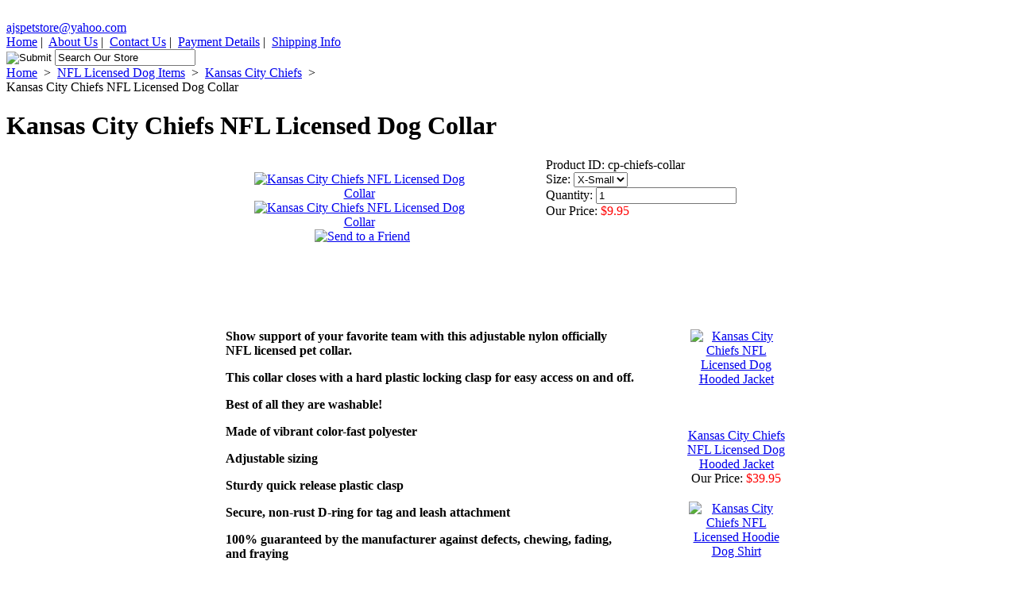

--- FILE ---
content_type: text/html
request_url: http://www.ajspetstore.com/cp-chiefs-collar.html
body_size: 8272
content:
<!DOCTYPE html PUBLIC "-//W3C//DTD XHTML 1.0 Strict//EN" "http://www.w3.org/TR/xhtml1/DTD/xhtml1-strict.dtd"><html><head><title>Kansas City Chiefs NFL Licensed Dog Collar</title><meta name="Description" content="Kansas City Chiefs NFL Licensed Dog Collar" /><meta name="Keywords" content="Kansas City Chiefs NFL Licensed Dog Collar" /><link REL="SHORTCUT ICON" HREF="https://lib.store.yahoo.net/lib/yhst-17308824019018/favicon.ico">
<script type="text/javascript" src="https://lib.store.yahoo.net/lib/yhst-17308824019018/jquery.js"></script>
<script type="text/javascript" src="https://lib.store.yahoo.net/lib/yhst-17308824019018/ajspetstore.js"></script>
<script type="text/javascript" src="https://lib.store.yahoo.net/lib/yhst-17308824019018/vertical-menu.js"></script>

<link rel="stylesheet" href="https://lib.store.yahoo.net/lib/yhst-17308824019018/ajspetstore.css" type="text/css">

<map name="ey-header" id="ey-header">
<area shape="rect" coords="0,0,257,128" href="index.html" alt="" />
<area shape="rect" coords="830,24,954,47" href="http://order.store.yahoo.net/yhst-17308824019018/cgi-bin/wg-order?yhst-17308824019018" alt="" />
</map>

<map name="ey-header2" id="ey-header2">
<area shape="rect" coords="0,0,261,31" href="index.html" alt="" />
</map><meta property="og:title" content="Kansas City Chiefs NFL Licensed Dog Collar" /><meta property="og:url" content="http://www.ajspetstore.com/cp-chiefs-collar.html" /><meta property="og:image" content="https://sep.yimg.com/ay/yhst-17308824019018/kansas-city-chiefs-nfl-licensed-dog-collar-24.gif" /><meta property="og:type" content="product" /><meta property="og:site_name" content="ajspetstore.com" /><meta property="fb:admins" content="743342592" /></head><body><div id="PageWrapper"><div id="Header"><img src="https://lib.store.yahoo.net/lib/yhst-17308824019018/ey-header.jpg" alt="" usemap="#ey-header" />
<img src="https://lib.store.yahoo.net/lib/yhst-17308824019018/ey-header2.jpg" alt="" usemap="#ey-header2" />

<div class="headerEmail">
<a href="mailto:ajspetstore@yahoo.com">ajspetstore@yahoo.com</a>
</div>

<div class="headerLinks">
<a href="http://www.ajspetstore.com">Home</a>&nbsp;|&nbsp;
<a href="info.html">About Us</a>&nbsp;|&nbsp;
<a href="contact.html">Contact Us</a>&nbsp;|&nbsp;
<a href="payments.html">Payment Details</a>&nbsp;|&nbsp;
<a href="shipping.html">Shipping Info</a>
</div>

<form method="get" action="http://search.store.yahoo.net/yhst-17308824019018/cgi-bin/nsearch">
<input type="hidden" name="catalog" value="yhst-17308824019018" />
<input class="searchSubmit" type="image" src="https://lib.store.yahoo.net/lib/yhst-17308824019018/ey-searchSubmit.jpg" value="Search" alt="Submit" />
<input type="text" class="searchInput" name="query" onfocus="if(this.value=='Search Our Store') {this.value='';}" onblur="if(this.value=='') {this.value='Search Our Store';}" value="Search Our Store" />
</form>

<div class="topNav">
<table cellpadding="0" cellspacing="0" border="0" style="width:100%;">
<tr>
<td><a href="bestsellers.html" class="topNavA" id="TopNavA1"></a></td>
<td><a href="newarrivals.html" class="topNavA" id="TopNavA2"></a></td>
<td><a href="clearance.html" class="topNavA" id="TopNavA3"></a></td>
</tr>
</table>
</div></div><div id="RightColumn"><div class=eyBreadcrumbs><a href="http://www.ajspetstore.com">Home</a> &nbsp;>&nbsp; <a href="nfl-licensed-dog-items.html">NFL Licensed Dog Items</a> &nbsp;>&nbsp; <a href="kansas-city-chiefs.html">Kansas City Chiefs</a> &nbsp;>&nbsp; <div class="lastCrumb">Kansas City Chiefs NFL Licensed Dog Collar</div></div><h1 class="eyItemTitle">Kansas City Chiefs NFL Licensed Dog Collar</h1><table border="0" align="center" cellspacing="0" cellpadding="0" style="width: 743px;"><tr><td style="padding-bottom: 10px;"><table border="0" cellspacing="0" cellpadding="0" style="width: 100%;"><tr><td style="width: 51px;"></td><td align="center" valign="top" style="width: 265px; padding-top: 18px;"><a href="https://sep.yimg.com/ay/yhst-17308824019018/kansas-city-chiefs-nfl-licensed-dog-collar-25.gif" target="_blank"><img src="https://sep.yimg.com/ay/yhst-17308824019018/kansas-city-chiefs-nfl-licensed-dog-collar-26.gif" width="290" height="290" border="0" hspace="0" vspace="0" alt="Kansas City Chiefs NFL Licensed Dog Collar" /></a><br /><a href="https://sep.yimg.com/ay/yhst-17308824019018/kansas-city-chiefs-nfl-licensed-dog-collar-25.gif" target="_blank"><img src="https://sep.yimg.com/ca/I/yhst-17308824019018_2244_38479" width="124" height="25" border="0" hspace="0" vspace="0" alt="Kansas City Chiefs NFL Licensed Dog Collar" style="display: inline;" /></a>&nbsp;&nbsp;<a href="http://eyhosting.com/client_data/ajspetstore/recform.php?item=cp-chiefs-collar.html" target="page" onClick="window.open('','page','toolbar=0,scrollbars=0,location=0,statusbar=0,menubar=0,resizable=0,width=500,height=700,left=50,top=50,titlebar=yes')"><img src="https://sep.yimg.com/ca/I/yhst-17308824019018_2244_41688" width="123" height="25" border="0" hspace="0" vspace="0" alt="Send to a Friend" style="display: inline;" /></a></td><td style="width: 71px;"></td><td align="center" valign="top" style="width: 307px;"><div class="orderboxDiv"><table border="0" cellspacing="0" cellpadding="0" class="orderboxTable" style="width: 100%;"><tr><td class="orderboxTD"><form method="POST" action="https://order.store.yahoo.net/yhst-17308824019018/cgi-bin/wg-order?yhst-17308824019018+cp-chiefs-collar"><table border="0" align="center" cellspacing="0" cellpadding="0" style="width: 245px;"><tr><td align="left" class="itemNum">Product ID: cp-chiefs-collar</td></tr><tr><td align="left" class="itemOptions"><script type='text/javascript'>var price="9.95";</script><script type="text/javascript" src="https://lib.store.yahoo.net/lib/yhst-17308824019018/change-price.js"></script><div class="optionDiv">Size:&nbsp;<select name="Size" onchange="changePrice();"><option value="X-Small">X-Small</option><option value="Small">Small</option><option value="Medium">Medium</option><option value="Large">Large</option></select></div> </td></tr><tr><td align="left" class="itemQTY">Quantity: <input name="vwquantity" type="text" value="1" maxlength="3" /></td></tr><tr><td align="left" class="itemSalePrice">Our Price: <font color="#FF0000">$9.95</font></td></tr><tr><td align="left" id="NewPrice"></td></tr><tr><td align="center" class="itemATC"><input name="vwitem" type="hidden" value="cp-chiefs-collar" /><input name="vwcatalog" type="hidden" value="yhst-17308824019018" /><input type="image" src="https://lib.store.yahoo.net/lib/yhst-17308824019018/ey-atc.png" /></td></tr></table><input type="hidden" name=".autodone" value="http://www.ajspetstore.com/cp-chiefs-collar.html" /></form></td></tr></table></div><iframe src="http://www.facebook.com/widgets/like.php?href=http://www.ajspetstore.com/cp-chiefs-collar.html" scrolling="no" frameborder="0" style="border:none; width:260px; height:80px"></iframe></td><td style="width: 49px;"></td></tr></table></td></tr><tr><td><img src="https://lib.store.yahoo.net/lib/yhst-17308824019018/ey-itemDesc.jpg" alt="" /><table border="0" cellspacing="0" cellpadding="0" style="width: 100%;"><tr><td align="left" valign="top" class="sectionText itemDesc" style="width: 542px; padding: 10px 15px; color: black;"><b>Show support of your favorite team with this adjustable nylon officially NFL licensed pet collar.<p> This collar closes with a hard plastic locking clasp for easy access on and off.<p> Best of all they are washable!<p>Made of vibrant color-fast polyester
<p>Adjustable sizing 
<p>Sturdy quick release plastic clasp
<p>Secure, non-rust D-ring for tag and leash attachment
<p>100% guaranteed by the manufacturer against defects, chewing, fading, and fraying
<p>Washable<p><table border="3">
<tr>
<td><b>Size</b></td>
<td><b>Width of Collar</b></td>
<td><b>Neck Size</b></td>
</tr>
<tr>
<td>X-Small</td>
<td><center>3/8"</center></td>
<td><center>8"-12"</center></td>
</tr>
<tr>
<td>Small</td>
<td><center>3/4"</center></td>
<td><center>10"-14"</center></td>
</tr>
<tr>
<td>Medium</td>
<td><center>3/4"</center></td>
<td><center>14"-20"</center></td>
</tr>
<tr>
<td>Large</td>
<td><center>1"</center></td>
<td><center>18"-28"</center></td>
</tr>
</table><br /><br /></td><td style="width: 30px;"></td><td align="center" valign="top" style="width: 171px;"><table border="0" align="center" cellspacing="0" cellpadding="0" width="145"><tr><td align="center" valign="bottom" width="135" style="padding: 10px 5px;"><center><a href="hd-chiefs-jacket.html"><img src="https://sep.yimg.com/ay/yhst-17308824019018/kansas-city-chiefs-nfl-licensed-dog-hooded-jacket-6.gif" width="115" height="120" border="0" hspace="0" vspace="0" alt="Kansas City Chiefs NFL Licensed Dog Hooded Jacket" style="padding-bottom: 5px; display: block;" /></a><div class="contentsName"><a href="hd-chiefs-jacket.html">Kansas City Chiefs NFL Licensed Dog Hooded Jacket</a></div><div class="contentsSalePrice">Our Price: <font color="#FF0000">$39.95</font></div></center></td></tr><tr><td align="center" valign="bottom" width="135" style="padding: 10px 5px;"><center><a href="cp-chiefs-hoodie.html"><img src="https://sep.yimg.com/ay/yhst-17308824019018/kansas-city-chiefs-nfl-licensed-hoodie-dog-shirt-4.gif" width="120" height="120" border="0" hspace="0" vspace="0" alt="Kansas City Chiefs NFL Licensed Hoodie Dog Shirt" style="padding-bottom: 5px; display: block;" /></a><div class="contentsName"><a href="cp-chiefs-hoodie.html">Kansas City Chiefs NFL Licensed Hoodie Dog Shirt</a></div><div class="contentsSalePrice">Our Price: <font color="#FF0000">$17.50</font></div></center></td></tr></table></td></tr></table></td></tr></table></div><div id="LeftColumn"><img src="https://lib.store.yahoo.net/lib/yhst-17308824019018/ey-category.jpg" alt="Shop By Category" /><div class="catNav"><div class="suckerdiv"><ul class="suckertree1"><li class="tlcLI"><div><a href="animal-gifts.html">Gifts For Animal Lovers</a></div></li><li class="tlcLI"><div><a href="all-holiday-items.html">Holidays, Events, & Wedding Pet Items</a></div><ul><li><div><a href="mi-birthday.html"> - BIRTHDAY Pet Items</a></div></li><li><div><a href="breast-cancer.html"> - Breast Cancer Pet Items</a></div></li><li><div><a href="chanukah-pet-items.html"> - CHANUKAH Pet Items</a></div></li><li><div><a href="christmas-pet-items.html"> - CHRISTMAS Pet Items</a></div></li><li><div><a href="easter-dogs.html"> - EASTER Pet Items</a></div></li><li><div><a href="halloween-items.html"> - HALLOWEEN Pet Items</a></div></li><li><div><a href="july-4th-.html"> - PATRIOTIC / July 4th Items</a></div></li><li><div><a href="st--patricks-day.html"> - ST. PATRICKS Day Pet Items</a></div></li><li><div><a href="pride-items.html"> - PRIDE Pet Items</a></div></li><li><div><a href="valentine-items.html"> - VALENTINES Day Pet Items</a></div></li><li><div><a href="wedding-items.html"> - WEDDING Pet Items</a></div></li></ul></li><li class="tlcLI"><div><a href="mlb-licensed-dog-items.html">MLB Licensed Dog Items</a></div><ul><li><div><a href="arizona-diamondbacks.html"> - Arizona Diamondbacks</a></div></li><li><div><a href="atlanta-braves.html"> - Atlanta Braves</a></div></li><li><div><a href="baltimore-orioles.html"> - Baltimore Orioles</a></div></li><li><div><a href="boston-redsox.html"> - Boston Redsox</a></div></li><li><div><a href="chicago-cubs.html"> - Chicago Cubs</a></div></li><li><div><a href="chicago-whitesox.html"> - Chicago Whitesox</a></div></li><li><div><a href="cincinnati-reds.html"> - Cincinnati Reds</a></div></li><li><div><a href="cleveland-indians.html"> - Cleveland Indians</a></div></li><li><div><a href="colorado-rockies.html"> - Colorado Rockies</a></div></li><li><div><a href="detroit-tigers.html"> - Detroit Tigers</a></div></li><li><div><a href="houston-astros.html"> - Houston Astros</a></div></li><li><div><a href="kansas-city-royals.html"> - Kansas City Royals</a></div></li><li><div><a href="los-angeles-angels.html"> - Los Angeles Angels</a></div></li><li><div><a href="los-angeles-dodgers.html"> - Los Angeles Dodgers</a></div></li><li><div><a href="florida-marlins.html"> - Miami Marlins</a></div></li><li><div><a href="milwaukee-brewers.html"> - Milwaukee Brewers</a></div></li><li><div><a href="minnesota-twins.html"> - Minnesota Twins</a></div></li><li><div><a href="new-york-mets.html"> - New York Mets</a></div></li><li><div><a href="new-york-yankees.html"> - New York Yankees</a></div></li><li><div><a href="oakland-athletics.html"> - Oakland Athletics</a></div></li><li><div><a href="philadelphia-phillies.html"> - Philadelphia Phillies</a></div></li><li><div><a href="pittsburgh-pirates.html"> - Pittsburgh Pirates</a></div></li><li><div><a href="san-diego-padres.html"> - San Diego Padres</a></div></li><li><div><a href="san-fransisco-giants.html"> - San Francisco Giants</a></div></li><li><div><a href="seattle-mariners1.html"> - Seattle Mariners</a></div></li><li><div><a href="st-louis-cardinals.html"> - St. Louis Cardinals</a></div></li><li><div><a href="tampa-bay-rays.html"> - Tampa Bay Rays</a></div></li><li><div><a href="texas-rangers.html"> - Texas Rangers</a></div></li><li><div><a href="washington-nationals.html"> - Washington Nationals</a></div></li></ul></li><li class="tlcLI"><div><a href="nba-items.html">NBA License Dog Items</a></div><ul><li><div><a href="boston-celtics.html"> - Boston Celtics</a></div></li><li><div><a href="brooklyn-nets.html"> - Brooklyn Nets</a></div></li><li><div><a href="charlotte-bobcats.html"> - Charlotte Bobcats</a></div></li><li><div><a href="chicago-bulls.html"> - Chicago Bulls</a></div></li><li><div><a href="cleveland-cavs.html"> - Cleveland Cavaliers</a></div></li><li><div><a href="dallas-mavs.html"> - Dallas Mavericks</a></div></li><li><div><a href="detroit-pistons.html"> - Detroit Pistons</a></div></li><li><div><a href="gs-warriors.html"> - Golden State Warriors</a></div></li><li><div><a href="houston-rockets.html"> - Houston Rockets</a></div></li><li><div><a href="indiana-pacers.html"> - Indiana Pacers</a></div></li><li><div><a href="la-clippers.html"> - Los Angeles Clippers</a></div></li><li><div><a href="la-lakers.html"> - Los Angeles Lakers</a></div></li><li><div><a href="miami-heat.html"> - Miami Heat</a></div></li><li><div><a href="ny-knicks.html"> - New York Knicks</a></div></li><li><div><a href="ok-thunder.html"> - Oklahoma City Thunder</a></div></li><li><div><a href="orlando-magic.html"> - Orlando Magic</a></div></li><li><div><a href="philly-76.html"> - Philadelphia 76ers</a></div></li><li><div><a href="phx-suns.html"> - Phoenix Suns</a></div></li><li><div><a href="portland-trailblazers.html"> - Portland Trail Blazers</a></div></li><li><div><a href="sac-kings.html"> - Sacramento Kings</a></div></li><li><div><a href="sa-spurs.html"> - San Antonio Spurs</a></div></li><li><div><a href="utah-jazz.html"> - Utah Jazz</a></div></li><li><div><a href="was-wizards.html"> - Washington Wizards</a></div></li></ul></li><li class="tlcLI"><div><a href="rp-ncaa.html">NCAA Licensed Dog Items</a></div><ul><li><div><a href="rp-alabama-crimson-tide.html"> - Alabama Crimson Tide</a></div></li><li><div><a href="arizona-wildcats.html"> - Arizona Wildcats</a></div></li><li><div><a href="mi-arizona-state.html"> - Arizona State Sun Devils </a></div></li><li><div><a href="dn-arkansas-razorbacks.html"> - Arkansas Razorbacks</a></div></li><li><div><a href="dn-auburn-tigers.html"> - Auburn Tigers</a></div></li><li><div><a href="dn-bostoncollege.html"> - Boston College</a></div></li><li><div><a href="dn-california-berkeley.html"> - California Golden Bears</a></div></li><li><div><a href="dn-clemson-tigers.html"> - Clemson Tigers</a></div></li><li><div><a href="dn-duke-university.html"> - Duke University</a></div></li><li><div><a href="dn-floridagators.html"> - Florida Gators</a></div></li><li><div><a href="dn-florida-state-university.html"> - Florida State Seminoles</a></div></li><li><div><a href="dn-georgiabulldogs.html"> - Georgia Bulldogs</a></div></li><li><div><a href="dn-georgiatech.html"> - Georgia Tech</a></div></li><li><div><a href="mi-illinois.html"> - Illinois Fighting Illini</a></div></li><li><div><a href="mi-indiana.html"> - Indiana Hoosiers</a></div></li><li><div><a href="iowa-hawkeyes.html"> - Iowa Hawkeyes</a></div></li><li><div><a href="iowa-state.html"> - Iowa State</a></div></li><li><div><a href="kansas-jayhawks.html"> - Kansas Jayhawks</a></div></li><li><div><a href="kansas-state.html"> - Kansas State</a></div></li><li><div><a href="kentucy-wildcats.html"> - Kentucy Wildcats</a></div></li><li><div><a href="mi-louisville.html"> - Louisville Cardinals</a></div></li><li><div><a href="lsu-tigers.html"> - LSU Tigers</a></div></li><li><div><a href="mi-maryland.html"> - Maryland Terrapins</a></div></li><li><div><a href="miami-hurricanes.html"> - Miami Hurricanes</a></div></li><li><div><a href="michigan-state.html"> - Michigan State</a></div></li><li><div><a href="michigan-wolverines.html"> - Michigan Wolverines</a></div></li><li><div><a href="mississippi-rebels.html"> - Mississippi Rebels</a></div></li><li><div><a href="mississippi-state.html"> - Mississippi State</a></div></li><li><div><a href="missouri-tigers.html"> - Missouri Tigers</a></div></li><li><div><a href="nebraska-huskers.html"> - Nebraska Corn Huskers</a></div></li><li><div><a href="north-carolina-state.html"> - North Carolina State</a></div></li><li><div><a href="north-carolina.html"> - North Carolina Tarheels</a></div></li><li><div><a href="notre-dame.html"> - Notre Dame</a></div></li><li><div><a href="ohio-state.html"> - Ohio State Buckeyes</a></div></li><li><div><a href="oklahoma-sooners.html"> - Oklahoma Sooners</a></div></li><li><div><a href="dn-oklahoma-state.html"> - Oklahoma State Cowboys</a></div></li><li><div><a href="university-of-oregon.html"> - Oregon Ducks</a></div></li><li><div><a href="mi-oregon-state.html"> - Oregon State Beavers</a></div></li><li><div><a href="penn-state.html"> - Penn State Nittany Lions</a></div></li><li><div><a href="mi-pitt.html"> - Pittsburgh State Panthers</a></div></li><li><div><a href="mi-purdue.html"> - Purdue University</a></div></li><li><div><a href="university-of-south-carolina.html"> - South Carolina Gamecocks</a></div></li><li><div><a href="syracuse.html"> - Syracuse University</a></div></li><li><div><a href="tennessee-volunteers.html"> - Tennessee Volunteers</a></div></li><li><div><a href="texas-am.html"> - Texas A&M Aggies</a></div></li><li><div><a href="texas-longhorns.html"> - Texas Longhorns</a></div></li><li><div><a href="texas-tech.html"> - Texas Tech</a></div></li><li><div><a href="university-of-connecticut.html"> - Uconn Huskies</a></div></li><li><div><a href="dn-ucf2.html"> - University Of Central Florida</a></div></li><li><div><a href="dn-ucf.html"> - University of South Florida</a></div></li><li><div><a href="mi-cavs.html"> - University of Virginia</a></div></li><li><div><a href="dn-uw.html"> - University Of Washington</a></div></li><li><div><a href="usc-trojans.html"> - USC Trojans</a></div></li><li><div><a href="university-of-utah.html"> - Utah Utes</a></div></li><li><div><a href="virginia-tech.html"> - Virginia Tech Hokies</a></div></li><li><div><a href="mi-washington.html"> - Washington State Cougars</a></div></li><li><div><a href="west-virginia-university.html"> - West Virginia University</a></div></li><li><div><a href="university-of-wisconsin.html"> - Wisconsin Badgers</a></div></li></ul></li><li class="tlcLI selected"><div><a href="nfl-licensed-dog-items.html">NFL Licensed Dog Items</a></div><ul><li><div><a href="arizona-cardinals.html"> - Arizona Cardinals</a></div></li><li><div><a href="atlanta-falcons.html"> - Atlanta Falcons</a></div></li><li><div><a href="baltimore-ravens.html"> - Baltimore Ravens</a></div></li><li><div><a href="buffalo-bills.html"> - Buffalo Bills</a></div></li><li><div><a href="carolina-panthers.html"> - Carolina Panthers</a></div></li><li><div><a href="chicago-bears.html"> - Chicago Bears</a></div></li><li><div><a href="cincinnati-bengals.html"> - Cincinnati Bengals</a></div></li><li><div><a href="cleveland-browns.html"> - Cleveland Browns</a></div></li><li><div><a href="dallas-cowboys.html"> - Dallas Cowboys</a></div></li><li><div><a href="denver-broncos.html"> - Denver Broncos</a></div></li><li><div><a href="detroit-lions.html"> - Detroit Lions</a></div></li><li><div><a href="green-bay-packers.html"> - Green Bay Packers</a></div></li><li><div><a href="houston-texans.html"> - Houston Texans</a></div></li><li><div><a href="indianapolis-colts.html"> - Indianapolis Colts</a></div></li><li><div><a href="jacksonville-jaguars.html"> - Jacksonville Jaguars</a></div></li><li><div><a href="san-diego-chargers.html"> - Los Angeles Chargers</a></div></li><li><div><a href="st-louis-rams.html"> - Los Angeles  Rams</a></div></li><li><div><a href="kansas-city-chiefs.html"> - Kansas City Chiefs</a></div></li><li><div><a href="miami-dolphins.html"> - Miami Dolphins</a></div></li><li><div><a href="minnesota-vikings.html"> - Minnesota Vikings</a></div></li><li><div><a href="new-england-patriots.html"> - New England Patriots</a></div></li><li><div><a href="new-orleans-saints.html"> - New Orleans Saints</a></div></li><li><div><a href="new-york-giants.html"> - New York Giants</a></div></li><li><div><a href="new-york-jets.html"> - New York Jets</a></div></li><li><div><a href="oakland-raiders.html"> - Oakland Raiders</a></div></li><li><div><a href="philadelphia-eagles.html"> - Philadelphia Eagles</a></div></li><li><div><a href="pittsburgh-steelers.html"> - Pittsburgh Steelers</a></div></li><li><div><a href="san-francisco-49e49.html"> - San Francisco 49ers</a></div></li><li><div><a href="seattle-seahawks.html"> - Seattle Seahawks</a></div></li><li><div><a href="tampa-bay-buccaneers.html"> - Tampa Bay Buccaneers</a></div></li><li><div><a href="tennessee-titans.html"> - Tennessee Titans</a></div></li><li><div><a href="washington-redskins.html"> - Washington Redskins</a></div></li></ul></li><li class="tlcLI"><div><a href="nhl-licensed-items.html">NHL Licensed Dog Items</a></div><ul><li><div><a href="anaheim-ducks.html"> - Anaheim Ducks</a></div></li><li><div><a href="boston-bruins.html"> - Boston Bruins</a></div></li><li><div><a href="buffalo-sabres.html"> - Buffalo Sabres</a></div></li></ul></li><li class="tlcLI"><div><a href="betty-boop-stuff.html">Betty Boop Dog Items</a></div></li><li class="tlcLI"><div><a href="dog-apparel.html">Dog Apparel - Clothes</a></div><ul><li><div><a href="dog-dress.html"> - Dog Dresses</a></div></li><li><div><a href="hd-hat.html"> - Dog Hats & Scarfs</a></div></li><li><div><a href="dog-hoodies.html"> - Dog Hoodies</a></div></li><li><div><a href="hd-jacket.html"> - Dog Jackets</a></div></li><li><div><a href="pe-rain-jackets.html"> - Dog Rain Jackets</a></div></li><li><div><a href="dog-jumpers.html"> - Dog Jumpers / Pajamas</a></div></li><li><div><a href="dog-shirt.html"> - Dog Shirts</a></div></li><li><div><a href="dog-sweaters.html"> - Dog Sweaters</a></div></li><li><div><a href="dog-sports.html"> - Dog Sports Apparel</a></div></li><li><div><a href="dog-swimwear.html"> - Dog Swimwear </a></div></li></ul></li><li class="tlcLI"><div><a href="dog-bandanas.html">Dog Bandanas</a></div><ul><li><div><a href="colorful-bandanas.html"> - Collar Bandanas</a></div></li><li><div><a href="camo-bandanas.html"> - Camoflauge Bandanas</a></div></li><li><div><a href="rhinestone-bandanas.html"> - Rhinestone Bandanas</a></div></li><li><div><a href="printed-bandanas.html"> - Screen Print Bandanas</a></div></li><li><div><a href="plain-bandanas.html"> - Plain Color Bandanas</a></div></li><li><div><a href="sports-bandanas.html"> - Sports Bandanas</a></div></li></ul></li><li class="tlcLI"><div><a href="dog-beds.html">Dog Beds</a></div><ul><li><div><a href="pbc-furniture-beds2.html"> - Sofa Couch Type Dog Beds</a></div></li><li><div><a href="pbc-bolster-bed.html"> - Bolster Type Dog Beds</a></div></li><li><div><a href="pbc-round-beds.html"> - Round Type Dog Beds</a></div></li><li><div><a href="pbc-retangular-beds.html"> - Rectangular Type Dog Beds</a></div></li></ul></li><li class="tlcLI"><div><a href="dog-bowls-and-diners.html">Dog Bowls and Diners</a></div></li><li class="tlcLI"><div><a href="dog-carrier339.html">Dog Carriers</a></div></li><li class="tlcLI"><div><a href="dog-collars.html">Dog Collars & Leashes</a></div><ul><li><div><a href="crystal-collars.html"> - Crystal Collars And Leashes</a></div></li><li><div><a href="leather-collar.html"> - Leather Collars And Leashes</a></div></li><li><div><a href="nylon-collar.html"> - Fabric Collars And Leashes</a></div></li><li><div><a href="sport-collars-and-leashes.html"> - Sport Collars And Leashes</a></div></li><li><div><a href="spiked-collars.html"> - Spike / Studded Collars</a></div></li><li><div><a href="theme-collars.html"> - THEMED COLLARS</a></div></li><li><div><a href="bandana-collars.html"> - BANDANA COLLARS</a></div></li><li><div><a href="ret-leash1.html"> - RETRACTABLE LEASHES</a></div></li></ul></li><li class="tlcLI"><div><a href="dog-costumes1.html">Dog Costumes</a></div></li><li class="tlcLI"><div><a href="dog-grooming.html">Dog Grooming Accessories</a></div></li><li class="tlcLI"><div><a href="dog-harnesses-and-harness-vests.html">Dog Harnesses</a></div><ul><li><div><a href="basic-harness.html"> - BASIC HARNESS</a></div></li><li><div><a href="harness-vests.html"> - VEST HARNESS</a></div></li><li><div><a href="fashion-harness.html"> - FASHION HARNESS</a></div></li><li><div><a href="coat-harness.html"> - JACKET / COAT HARNESS</a></div></li></ul></li><li class="tlcLI"><div><a href="dog-houses.html">Dog Houses</a></div></li><li class="tlcLI"><div><a href="dog-jewelry.html">Dog Jewelry</a></div></li><li class="tlcLI"><div><a href="dog-memorials.html">Dog Memorials</a></div></li><li class="tlcLI"><div><a href="dog-slippers.html">Dog Shoes & Socks</a></div></li><li class="tlcLI"><div><a href="pg-stroller.html">Dog Strollers</a></div></li><li class="tlcLI"><div><a href="dog-treats.html">Dog Treats</a></div></li><li class="tlcLI"><div><a href="dog-toys.html">Dog Toys</a></div></li></ul></div></div><img src="https://lib.store.yahoo.net/lib/yhst-17308824019018/ey-type.jpg" alt="Shop By Type" /><div class="catNav"><div class="suckerdiv"><ul class="suckertree2"><li class="tlcLI"><div><a href="cat-tree-houses2.html">Cat Tree Houses</a></div><ul><li><div><a href="tree-houses-2-4.html"> - Small Tree Houses 1 - 3 Feet</a></div></li><li><div><a href="tree-houses-4-6.html"> - Med. Tree Houses 4 - 6 Feet </a></div></li><li><div><a href="tree-houses-7-9-feet.html"> - Large Tree Houses 7 - 9 Feet</a></div></li></ul></li><li class="tlcLI"><div><a href="cat-beds.html">Cat Beds</a></div></li><li class="tlcLI"><div><a href="cat-collars.html">Cat Collars</a></div><ul><li><div><a href="ncaa-cat-collars.html"> - NCAA Cat Collars</a></div></li><li><div><a href="nfl-cat-collars.html"> - NFL Cat Collars</a></div></li></ul></li><li class="tlcLI"><div><a href="cat-toy--kitty-toys.html">Cat Toys - Kitty Toys</a></div><ul><li><div><a href="cat-dancer--cat-charmer-toys1.html"> - Cat Dancer / Cat Charmer </a></div></li><li><div><a href="yeowww-toys.html"> - "Yeowww" and Catnip Toys</a></div></li><li><div><a href="da-bird.html"> - Da Bird feather & Wand Toys</a></div></li><li><div><a href="rp-petstage-cheese.html"> - Motorized & Action Cat Toys</a></div></li></ul></li><li class="tlcLI"><div><a href="cosmic-catnip.html">Catnip Items</a></div></li></ul></div></div><div class="newsletter">
<form id="inputNews" target="_blank" action="http://www.eyhosting.com/client_data/ajspetstore/inputnews.php" method="get" name="inputNews">
<input onfocus="if(this.value=='Enter email address') {this.value='';}" onblur="if(this.value=='') {this.value='Enter email address';}" value="Enter email address" class="newsInput" type="text" id="newsemail" name="newsemail"/>
<input class="newsSubmit" type="image" src="https://lib.store.yahoo.net/lib/yhst-17308824019018/ey-newsSubmit.jpg"/>
</form>
</div>
<a href="http://www.ajspetstore.com/shipping.html"><img src="http://public.bongocheckout.com/extend-img/cta-ajspetstore.png" alt="Pet supplies international shipping"></a>
<img src="https://lib.store.yahoo.net/lib/yhst-17308824019018/ey-leftGrad.jpg" alt="" />
</div><div id="Footer"><div class="footerInfo">
<div class="footerLinks">
<a href="http://www.ajspetstore.com">Home</a>&nbsp;|&nbsp;
<a href="info.html">About Us</a>&nbsp;|&nbsp;
<a href="contact.html">Contact Us</a>&nbsp;|&nbsp;
<a href="payments.html">Payment Details</a>&nbsp;|&nbsp;
<a href="shipping.html">Shipping Info</a>&nbsp;|&nbsp;
<a href="ind.html">Site Map</a>&nbsp;|&nbsp;
<a href="http://order.store.yahoo.net/yhst-17308824019018/cgi-bin/wg-order?yhst-17308824019018">View Cart</a>
</div>
<div class="footerCopyright">
Copyright &copy; 2010 AJsPetStore.com All Rights Reserved. Site Design by <a href="http://www.eystudios.com" target="_blank">EYStudios</a>.
</div>
</div>

<center><img src="https://lib.store.yahoo.net/lib/yhst-17308824019018/ey-cards.jpg" alt="" /></center>

<img src="https://lib.store.yahoo.net/lib/yhst-17308824019018/ey-footerLeft.png" class="footerLeft" />
<img src="https://lib.store.yahoo.net/lib/yhst-17308824019018/ey-footerRight.png" class="footerRight" /></div></div></body>
<script type="text/javascript">var PAGE_ATTRS = {'storeId': 'yhst-17308824019018', 'itemId': 'cp-chiefs-collar', 'isOrderable': '1', 'name': 'Kansas City Chiefs NFL Licensed Dog Collar', 'salePrice': '9.95', 'listPrice': '9.95', 'brand': '', 'model': '', 'promoted': '', 'createTime': '1591582763', 'modifiedTime': '1591582763', 'catNamePath': 'NFL Licensed Dog Items > Kansas City ChiP', 'upc': ''};</script><script type="text/javascript">
csell_env = 'ue1';
 var storeCheckoutDomain = 'order.store.turbify.net';
</script>

<script type="text/javascript">
  function toOSTN(node){
    if(node.hasAttributes()){
      for (const attr of node.attributes) {
        node.setAttribute(attr.name,attr.value.replace(/(us-dc1-order|us-dc2-order|order)\.(store|stores)\.([a-z0-9-]+)\.(net|com)/g, storeCheckoutDomain));
      }
    }
  };
  document.addEventListener('readystatechange', event => {
  if(typeof storeCheckoutDomain != 'undefined' && storeCheckoutDomain != "order.store.turbify.net"){
    if (event.target.readyState === "interactive") {
      fromOSYN = document.getElementsByTagName('form');
        for (let i = 0; i < fromOSYN.length; i++) {
          toOSTN(fromOSYN[i]);
        }
      }
    }
  });
</script>
<script type="text/javascript">
// Begin Store Generated Code
 </script> <script type="text/javascript" src="https://s.turbifycdn.com/lq/ult/ylc_1.9.js" ></script> <script type="text/javascript" src="https://s.turbifycdn.com/ae/lib/smbiz/store/csell/beacon-a9518fc6e4.js" >
</script>
<script type="text/javascript">
// Begin Store Generated Code
 csell_page_data = {}; csell_page_rec_data = []; ts='TOK_STORE_ID';
</script>
<script type="text/javascript">
// Begin Store Generated Code
function csell_GLOBAL_INIT_TAG() { var csell_token_map = {}; csell_token_map['TOK_SPACEID'] = '2022276099'; csell_token_map['TOK_URL'] = ''; csell_token_map['TOK_STORE_ID'] = 'yhst-17308824019018'; csell_token_map['TOK_ITEM_ID_LIST'] = 'cp-chiefs-collar'; csell_token_map['TOK_ORDER_HOST'] = 'order.store.turbify.net'; csell_token_map['TOK_BEACON_TYPE'] = 'prod'; csell_token_map['TOK_RAND_KEY'] = 't'; csell_token_map['TOK_IS_ORDERABLE'] = '1';  c = csell_page_data; var x = (typeof storeCheckoutDomain == 'string')?storeCheckoutDomain:'order.store.turbify.net'; var t = csell_token_map; c['s'] = t['TOK_SPACEID']; c['url'] = t['TOK_URL']; c['si'] = t[ts]; c['ii'] = t['TOK_ITEM_ID_LIST']; c['bt'] = t['TOK_BEACON_TYPE']; c['rnd'] = t['TOK_RAND_KEY']; c['io'] = t['TOK_IS_ORDERABLE']; YStore.addItemUrl = 'http%s://'+x+'/'+t[ts]+'/ymix/MetaController.html?eventName.addEvent&cartDS.shoppingcart_ROW0_m_orderItemVector_ROW0_m_itemId=%s&cartDS.shoppingcart_ROW0_m_orderItemVector_ROW0_m_quantity=1&ysco_key_cs_item=1&sectionId=ysco.cart&ysco_key_store_id='+t[ts]; } 
</script>
<script type="text/javascript">
// Begin Store Generated Code
function csell_REC_VIEW_TAG() {  var env = (typeof csell_env == 'string')?csell_env:'prod'; var p = csell_page_data; var a = '/sid='+p['si']+'/io='+p['io']+'/ii='+p['ii']+'/bt='+p['bt']+'-view'+'/en='+env; var r=Math.random(); YStore.CrossSellBeacon.renderBeaconWithRecData(p['url']+'/p/s='+p['s']+'/'+p['rnd']+'='+r+a); } 
</script>
<script type="text/javascript">
// Begin Store Generated Code
var csell_token_map = {}; csell_token_map['TOK_PAGE'] = 'p'; csell_token_map['TOK_CURR_SYM'] = '$'; csell_token_map['TOK_WS_URL'] = 'https://yhst-17308824019018.csell.store.turbify.net/cs/recommend?itemids=cp-chiefs-collar&location=p'; csell_token_map['TOK_SHOW_CS_RECS'] = 'false';  var t = csell_token_map; csell_GLOBAL_INIT_TAG(); YStore.page = t['TOK_PAGE']; YStore.currencySymbol = t['TOK_CURR_SYM']; YStore.crossSellUrl = t['TOK_WS_URL']; YStore.showCSRecs = t['TOK_SHOW_CS_RECS']; </script> <script type="text/javascript" src="https://s.turbifycdn.com/ae/store/secure/recs-1.3.2.2.js" ></script> <script type="text/javascript" >
</script>
</html>
<!-- html107.prod.store.e1b.lumsb.com Wed Jan 21 01:37:10 PST 2026 -->
